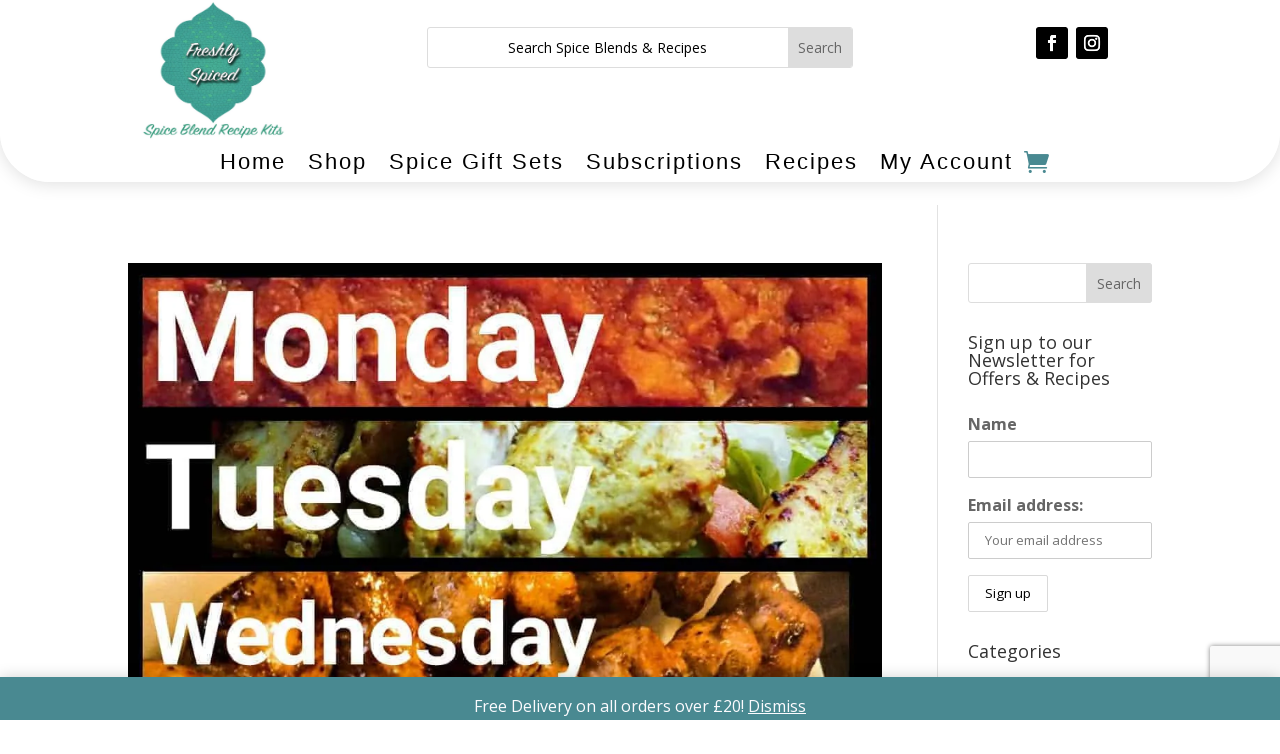

--- FILE ---
content_type: text/html; charset=utf-8
request_url: https://www.google.com/recaptcha/api2/anchor?ar=1&k=6LfeJ6YUAAAAALZGAXaqV5j-Tyx9xWFEJ9z6Jc3-&co=aHR0cHM6Ly9mcmVzaGx5c3BpY2VkLmNvLnVrOjQ0Mw..&hl=en&v=PoyoqOPhxBO7pBk68S4YbpHZ&size=invisible&anchor-ms=20000&execute-ms=30000&cb=p0topagyt1vv
body_size: 48462
content:
<!DOCTYPE HTML><html dir="ltr" lang="en"><head><meta http-equiv="Content-Type" content="text/html; charset=UTF-8">
<meta http-equiv="X-UA-Compatible" content="IE=edge">
<title>reCAPTCHA</title>
<style type="text/css">
/* cyrillic-ext */
@font-face {
  font-family: 'Roboto';
  font-style: normal;
  font-weight: 400;
  font-stretch: 100%;
  src: url(//fonts.gstatic.com/s/roboto/v48/KFO7CnqEu92Fr1ME7kSn66aGLdTylUAMa3GUBHMdazTgWw.woff2) format('woff2');
  unicode-range: U+0460-052F, U+1C80-1C8A, U+20B4, U+2DE0-2DFF, U+A640-A69F, U+FE2E-FE2F;
}
/* cyrillic */
@font-face {
  font-family: 'Roboto';
  font-style: normal;
  font-weight: 400;
  font-stretch: 100%;
  src: url(//fonts.gstatic.com/s/roboto/v48/KFO7CnqEu92Fr1ME7kSn66aGLdTylUAMa3iUBHMdazTgWw.woff2) format('woff2');
  unicode-range: U+0301, U+0400-045F, U+0490-0491, U+04B0-04B1, U+2116;
}
/* greek-ext */
@font-face {
  font-family: 'Roboto';
  font-style: normal;
  font-weight: 400;
  font-stretch: 100%;
  src: url(//fonts.gstatic.com/s/roboto/v48/KFO7CnqEu92Fr1ME7kSn66aGLdTylUAMa3CUBHMdazTgWw.woff2) format('woff2');
  unicode-range: U+1F00-1FFF;
}
/* greek */
@font-face {
  font-family: 'Roboto';
  font-style: normal;
  font-weight: 400;
  font-stretch: 100%;
  src: url(//fonts.gstatic.com/s/roboto/v48/KFO7CnqEu92Fr1ME7kSn66aGLdTylUAMa3-UBHMdazTgWw.woff2) format('woff2');
  unicode-range: U+0370-0377, U+037A-037F, U+0384-038A, U+038C, U+038E-03A1, U+03A3-03FF;
}
/* math */
@font-face {
  font-family: 'Roboto';
  font-style: normal;
  font-weight: 400;
  font-stretch: 100%;
  src: url(//fonts.gstatic.com/s/roboto/v48/KFO7CnqEu92Fr1ME7kSn66aGLdTylUAMawCUBHMdazTgWw.woff2) format('woff2');
  unicode-range: U+0302-0303, U+0305, U+0307-0308, U+0310, U+0312, U+0315, U+031A, U+0326-0327, U+032C, U+032F-0330, U+0332-0333, U+0338, U+033A, U+0346, U+034D, U+0391-03A1, U+03A3-03A9, U+03B1-03C9, U+03D1, U+03D5-03D6, U+03F0-03F1, U+03F4-03F5, U+2016-2017, U+2034-2038, U+203C, U+2040, U+2043, U+2047, U+2050, U+2057, U+205F, U+2070-2071, U+2074-208E, U+2090-209C, U+20D0-20DC, U+20E1, U+20E5-20EF, U+2100-2112, U+2114-2115, U+2117-2121, U+2123-214F, U+2190, U+2192, U+2194-21AE, U+21B0-21E5, U+21F1-21F2, U+21F4-2211, U+2213-2214, U+2216-22FF, U+2308-230B, U+2310, U+2319, U+231C-2321, U+2336-237A, U+237C, U+2395, U+239B-23B7, U+23D0, U+23DC-23E1, U+2474-2475, U+25AF, U+25B3, U+25B7, U+25BD, U+25C1, U+25CA, U+25CC, U+25FB, U+266D-266F, U+27C0-27FF, U+2900-2AFF, U+2B0E-2B11, U+2B30-2B4C, U+2BFE, U+3030, U+FF5B, U+FF5D, U+1D400-1D7FF, U+1EE00-1EEFF;
}
/* symbols */
@font-face {
  font-family: 'Roboto';
  font-style: normal;
  font-weight: 400;
  font-stretch: 100%;
  src: url(//fonts.gstatic.com/s/roboto/v48/KFO7CnqEu92Fr1ME7kSn66aGLdTylUAMaxKUBHMdazTgWw.woff2) format('woff2');
  unicode-range: U+0001-000C, U+000E-001F, U+007F-009F, U+20DD-20E0, U+20E2-20E4, U+2150-218F, U+2190, U+2192, U+2194-2199, U+21AF, U+21E6-21F0, U+21F3, U+2218-2219, U+2299, U+22C4-22C6, U+2300-243F, U+2440-244A, U+2460-24FF, U+25A0-27BF, U+2800-28FF, U+2921-2922, U+2981, U+29BF, U+29EB, U+2B00-2BFF, U+4DC0-4DFF, U+FFF9-FFFB, U+10140-1018E, U+10190-1019C, U+101A0, U+101D0-101FD, U+102E0-102FB, U+10E60-10E7E, U+1D2C0-1D2D3, U+1D2E0-1D37F, U+1F000-1F0FF, U+1F100-1F1AD, U+1F1E6-1F1FF, U+1F30D-1F30F, U+1F315, U+1F31C, U+1F31E, U+1F320-1F32C, U+1F336, U+1F378, U+1F37D, U+1F382, U+1F393-1F39F, U+1F3A7-1F3A8, U+1F3AC-1F3AF, U+1F3C2, U+1F3C4-1F3C6, U+1F3CA-1F3CE, U+1F3D4-1F3E0, U+1F3ED, U+1F3F1-1F3F3, U+1F3F5-1F3F7, U+1F408, U+1F415, U+1F41F, U+1F426, U+1F43F, U+1F441-1F442, U+1F444, U+1F446-1F449, U+1F44C-1F44E, U+1F453, U+1F46A, U+1F47D, U+1F4A3, U+1F4B0, U+1F4B3, U+1F4B9, U+1F4BB, U+1F4BF, U+1F4C8-1F4CB, U+1F4D6, U+1F4DA, U+1F4DF, U+1F4E3-1F4E6, U+1F4EA-1F4ED, U+1F4F7, U+1F4F9-1F4FB, U+1F4FD-1F4FE, U+1F503, U+1F507-1F50B, U+1F50D, U+1F512-1F513, U+1F53E-1F54A, U+1F54F-1F5FA, U+1F610, U+1F650-1F67F, U+1F687, U+1F68D, U+1F691, U+1F694, U+1F698, U+1F6AD, U+1F6B2, U+1F6B9-1F6BA, U+1F6BC, U+1F6C6-1F6CF, U+1F6D3-1F6D7, U+1F6E0-1F6EA, U+1F6F0-1F6F3, U+1F6F7-1F6FC, U+1F700-1F7FF, U+1F800-1F80B, U+1F810-1F847, U+1F850-1F859, U+1F860-1F887, U+1F890-1F8AD, U+1F8B0-1F8BB, U+1F8C0-1F8C1, U+1F900-1F90B, U+1F93B, U+1F946, U+1F984, U+1F996, U+1F9E9, U+1FA00-1FA6F, U+1FA70-1FA7C, U+1FA80-1FA89, U+1FA8F-1FAC6, U+1FACE-1FADC, U+1FADF-1FAE9, U+1FAF0-1FAF8, U+1FB00-1FBFF;
}
/* vietnamese */
@font-face {
  font-family: 'Roboto';
  font-style: normal;
  font-weight: 400;
  font-stretch: 100%;
  src: url(//fonts.gstatic.com/s/roboto/v48/KFO7CnqEu92Fr1ME7kSn66aGLdTylUAMa3OUBHMdazTgWw.woff2) format('woff2');
  unicode-range: U+0102-0103, U+0110-0111, U+0128-0129, U+0168-0169, U+01A0-01A1, U+01AF-01B0, U+0300-0301, U+0303-0304, U+0308-0309, U+0323, U+0329, U+1EA0-1EF9, U+20AB;
}
/* latin-ext */
@font-face {
  font-family: 'Roboto';
  font-style: normal;
  font-weight: 400;
  font-stretch: 100%;
  src: url(//fonts.gstatic.com/s/roboto/v48/KFO7CnqEu92Fr1ME7kSn66aGLdTylUAMa3KUBHMdazTgWw.woff2) format('woff2');
  unicode-range: U+0100-02BA, U+02BD-02C5, U+02C7-02CC, U+02CE-02D7, U+02DD-02FF, U+0304, U+0308, U+0329, U+1D00-1DBF, U+1E00-1E9F, U+1EF2-1EFF, U+2020, U+20A0-20AB, U+20AD-20C0, U+2113, U+2C60-2C7F, U+A720-A7FF;
}
/* latin */
@font-face {
  font-family: 'Roboto';
  font-style: normal;
  font-weight: 400;
  font-stretch: 100%;
  src: url(//fonts.gstatic.com/s/roboto/v48/KFO7CnqEu92Fr1ME7kSn66aGLdTylUAMa3yUBHMdazQ.woff2) format('woff2');
  unicode-range: U+0000-00FF, U+0131, U+0152-0153, U+02BB-02BC, U+02C6, U+02DA, U+02DC, U+0304, U+0308, U+0329, U+2000-206F, U+20AC, U+2122, U+2191, U+2193, U+2212, U+2215, U+FEFF, U+FFFD;
}
/* cyrillic-ext */
@font-face {
  font-family: 'Roboto';
  font-style: normal;
  font-weight: 500;
  font-stretch: 100%;
  src: url(//fonts.gstatic.com/s/roboto/v48/KFO7CnqEu92Fr1ME7kSn66aGLdTylUAMa3GUBHMdazTgWw.woff2) format('woff2');
  unicode-range: U+0460-052F, U+1C80-1C8A, U+20B4, U+2DE0-2DFF, U+A640-A69F, U+FE2E-FE2F;
}
/* cyrillic */
@font-face {
  font-family: 'Roboto';
  font-style: normal;
  font-weight: 500;
  font-stretch: 100%;
  src: url(//fonts.gstatic.com/s/roboto/v48/KFO7CnqEu92Fr1ME7kSn66aGLdTylUAMa3iUBHMdazTgWw.woff2) format('woff2');
  unicode-range: U+0301, U+0400-045F, U+0490-0491, U+04B0-04B1, U+2116;
}
/* greek-ext */
@font-face {
  font-family: 'Roboto';
  font-style: normal;
  font-weight: 500;
  font-stretch: 100%;
  src: url(//fonts.gstatic.com/s/roboto/v48/KFO7CnqEu92Fr1ME7kSn66aGLdTylUAMa3CUBHMdazTgWw.woff2) format('woff2');
  unicode-range: U+1F00-1FFF;
}
/* greek */
@font-face {
  font-family: 'Roboto';
  font-style: normal;
  font-weight: 500;
  font-stretch: 100%;
  src: url(//fonts.gstatic.com/s/roboto/v48/KFO7CnqEu92Fr1ME7kSn66aGLdTylUAMa3-UBHMdazTgWw.woff2) format('woff2');
  unicode-range: U+0370-0377, U+037A-037F, U+0384-038A, U+038C, U+038E-03A1, U+03A3-03FF;
}
/* math */
@font-face {
  font-family: 'Roboto';
  font-style: normal;
  font-weight: 500;
  font-stretch: 100%;
  src: url(//fonts.gstatic.com/s/roboto/v48/KFO7CnqEu92Fr1ME7kSn66aGLdTylUAMawCUBHMdazTgWw.woff2) format('woff2');
  unicode-range: U+0302-0303, U+0305, U+0307-0308, U+0310, U+0312, U+0315, U+031A, U+0326-0327, U+032C, U+032F-0330, U+0332-0333, U+0338, U+033A, U+0346, U+034D, U+0391-03A1, U+03A3-03A9, U+03B1-03C9, U+03D1, U+03D5-03D6, U+03F0-03F1, U+03F4-03F5, U+2016-2017, U+2034-2038, U+203C, U+2040, U+2043, U+2047, U+2050, U+2057, U+205F, U+2070-2071, U+2074-208E, U+2090-209C, U+20D0-20DC, U+20E1, U+20E5-20EF, U+2100-2112, U+2114-2115, U+2117-2121, U+2123-214F, U+2190, U+2192, U+2194-21AE, U+21B0-21E5, U+21F1-21F2, U+21F4-2211, U+2213-2214, U+2216-22FF, U+2308-230B, U+2310, U+2319, U+231C-2321, U+2336-237A, U+237C, U+2395, U+239B-23B7, U+23D0, U+23DC-23E1, U+2474-2475, U+25AF, U+25B3, U+25B7, U+25BD, U+25C1, U+25CA, U+25CC, U+25FB, U+266D-266F, U+27C0-27FF, U+2900-2AFF, U+2B0E-2B11, U+2B30-2B4C, U+2BFE, U+3030, U+FF5B, U+FF5D, U+1D400-1D7FF, U+1EE00-1EEFF;
}
/* symbols */
@font-face {
  font-family: 'Roboto';
  font-style: normal;
  font-weight: 500;
  font-stretch: 100%;
  src: url(//fonts.gstatic.com/s/roboto/v48/KFO7CnqEu92Fr1ME7kSn66aGLdTylUAMaxKUBHMdazTgWw.woff2) format('woff2');
  unicode-range: U+0001-000C, U+000E-001F, U+007F-009F, U+20DD-20E0, U+20E2-20E4, U+2150-218F, U+2190, U+2192, U+2194-2199, U+21AF, U+21E6-21F0, U+21F3, U+2218-2219, U+2299, U+22C4-22C6, U+2300-243F, U+2440-244A, U+2460-24FF, U+25A0-27BF, U+2800-28FF, U+2921-2922, U+2981, U+29BF, U+29EB, U+2B00-2BFF, U+4DC0-4DFF, U+FFF9-FFFB, U+10140-1018E, U+10190-1019C, U+101A0, U+101D0-101FD, U+102E0-102FB, U+10E60-10E7E, U+1D2C0-1D2D3, U+1D2E0-1D37F, U+1F000-1F0FF, U+1F100-1F1AD, U+1F1E6-1F1FF, U+1F30D-1F30F, U+1F315, U+1F31C, U+1F31E, U+1F320-1F32C, U+1F336, U+1F378, U+1F37D, U+1F382, U+1F393-1F39F, U+1F3A7-1F3A8, U+1F3AC-1F3AF, U+1F3C2, U+1F3C4-1F3C6, U+1F3CA-1F3CE, U+1F3D4-1F3E0, U+1F3ED, U+1F3F1-1F3F3, U+1F3F5-1F3F7, U+1F408, U+1F415, U+1F41F, U+1F426, U+1F43F, U+1F441-1F442, U+1F444, U+1F446-1F449, U+1F44C-1F44E, U+1F453, U+1F46A, U+1F47D, U+1F4A3, U+1F4B0, U+1F4B3, U+1F4B9, U+1F4BB, U+1F4BF, U+1F4C8-1F4CB, U+1F4D6, U+1F4DA, U+1F4DF, U+1F4E3-1F4E6, U+1F4EA-1F4ED, U+1F4F7, U+1F4F9-1F4FB, U+1F4FD-1F4FE, U+1F503, U+1F507-1F50B, U+1F50D, U+1F512-1F513, U+1F53E-1F54A, U+1F54F-1F5FA, U+1F610, U+1F650-1F67F, U+1F687, U+1F68D, U+1F691, U+1F694, U+1F698, U+1F6AD, U+1F6B2, U+1F6B9-1F6BA, U+1F6BC, U+1F6C6-1F6CF, U+1F6D3-1F6D7, U+1F6E0-1F6EA, U+1F6F0-1F6F3, U+1F6F7-1F6FC, U+1F700-1F7FF, U+1F800-1F80B, U+1F810-1F847, U+1F850-1F859, U+1F860-1F887, U+1F890-1F8AD, U+1F8B0-1F8BB, U+1F8C0-1F8C1, U+1F900-1F90B, U+1F93B, U+1F946, U+1F984, U+1F996, U+1F9E9, U+1FA00-1FA6F, U+1FA70-1FA7C, U+1FA80-1FA89, U+1FA8F-1FAC6, U+1FACE-1FADC, U+1FADF-1FAE9, U+1FAF0-1FAF8, U+1FB00-1FBFF;
}
/* vietnamese */
@font-face {
  font-family: 'Roboto';
  font-style: normal;
  font-weight: 500;
  font-stretch: 100%;
  src: url(//fonts.gstatic.com/s/roboto/v48/KFO7CnqEu92Fr1ME7kSn66aGLdTylUAMa3OUBHMdazTgWw.woff2) format('woff2');
  unicode-range: U+0102-0103, U+0110-0111, U+0128-0129, U+0168-0169, U+01A0-01A1, U+01AF-01B0, U+0300-0301, U+0303-0304, U+0308-0309, U+0323, U+0329, U+1EA0-1EF9, U+20AB;
}
/* latin-ext */
@font-face {
  font-family: 'Roboto';
  font-style: normal;
  font-weight: 500;
  font-stretch: 100%;
  src: url(//fonts.gstatic.com/s/roboto/v48/KFO7CnqEu92Fr1ME7kSn66aGLdTylUAMa3KUBHMdazTgWw.woff2) format('woff2');
  unicode-range: U+0100-02BA, U+02BD-02C5, U+02C7-02CC, U+02CE-02D7, U+02DD-02FF, U+0304, U+0308, U+0329, U+1D00-1DBF, U+1E00-1E9F, U+1EF2-1EFF, U+2020, U+20A0-20AB, U+20AD-20C0, U+2113, U+2C60-2C7F, U+A720-A7FF;
}
/* latin */
@font-face {
  font-family: 'Roboto';
  font-style: normal;
  font-weight: 500;
  font-stretch: 100%;
  src: url(//fonts.gstatic.com/s/roboto/v48/KFO7CnqEu92Fr1ME7kSn66aGLdTylUAMa3yUBHMdazQ.woff2) format('woff2');
  unicode-range: U+0000-00FF, U+0131, U+0152-0153, U+02BB-02BC, U+02C6, U+02DA, U+02DC, U+0304, U+0308, U+0329, U+2000-206F, U+20AC, U+2122, U+2191, U+2193, U+2212, U+2215, U+FEFF, U+FFFD;
}
/* cyrillic-ext */
@font-face {
  font-family: 'Roboto';
  font-style: normal;
  font-weight: 900;
  font-stretch: 100%;
  src: url(//fonts.gstatic.com/s/roboto/v48/KFO7CnqEu92Fr1ME7kSn66aGLdTylUAMa3GUBHMdazTgWw.woff2) format('woff2');
  unicode-range: U+0460-052F, U+1C80-1C8A, U+20B4, U+2DE0-2DFF, U+A640-A69F, U+FE2E-FE2F;
}
/* cyrillic */
@font-face {
  font-family: 'Roboto';
  font-style: normal;
  font-weight: 900;
  font-stretch: 100%;
  src: url(//fonts.gstatic.com/s/roboto/v48/KFO7CnqEu92Fr1ME7kSn66aGLdTylUAMa3iUBHMdazTgWw.woff2) format('woff2');
  unicode-range: U+0301, U+0400-045F, U+0490-0491, U+04B0-04B1, U+2116;
}
/* greek-ext */
@font-face {
  font-family: 'Roboto';
  font-style: normal;
  font-weight: 900;
  font-stretch: 100%;
  src: url(//fonts.gstatic.com/s/roboto/v48/KFO7CnqEu92Fr1ME7kSn66aGLdTylUAMa3CUBHMdazTgWw.woff2) format('woff2');
  unicode-range: U+1F00-1FFF;
}
/* greek */
@font-face {
  font-family: 'Roboto';
  font-style: normal;
  font-weight: 900;
  font-stretch: 100%;
  src: url(//fonts.gstatic.com/s/roboto/v48/KFO7CnqEu92Fr1ME7kSn66aGLdTylUAMa3-UBHMdazTgWw.woff2) format('woff2');
  unicode-range: U+0370-0377, U+037A-037F, U+0384-038A, U+038C, U+038E-03A1, U+03A3-03FF;
}
/* math */
@font-face {
  font-family: 'Roboto';
  font-style: normal;
  font-weight: 900;
  font-stretch: 100%;
  src: url(//fonts.gstatic.com/s/roboto/v48/KFO7CnqEu92Fr1ME7kSn66aGLdTylUAMawCUBHMdazTgWw.woff2) format('woff2');
  unicode-range: U+0302-0303, U+0305, U+0307-0308, U+0310, U+0312, U+0315, U+031A, U+0326-0327, U+032C, U+032F-0330, U+0332-0333, U+0338, U+033A, U+0346, U+034D, U+0391-03A1, U+03A3-03A9, U+03B1-03C9, U+03D1, U+03D5-03D6, U+03F0-03F1, U+03F4-03F5, U+2016-2017, U+2034-2038, U+203C, U+2040, U+2043, U+2047, U+2050, U+2057, U+205F, U+2070-2071, U+2074-208E, U+2090-209C, U+20D0-20DC, U+20E1, U+20E5-20EF, U+2100-2112, U+2114-2115, U+2117-2121, U+2123-214F, U+2190, U+2192, U+2194-21AE, U+21B0-21E5, U+21F1-21F2, U+21F4-2211, U+2213-2214, U+2216-22FF, U+2308-230B, U+2310, U+2319, U+231C-2321, U+2336-237A, U+237C, U+2395, U+239B-23B7, U+23D0, U+23DC-23E1, U+2474-2475, U+25AF, U+25B3, U+25B7, U+25BD, U+25C1, U+25CA, U+25CC, U+25FB, U+266D-266F, U+27C0-27FF, U+2900-2AFF, U+2B0E-2B11, U+2B30-2B4C, U+2BFE, U+3030, U+FF5B, U+FF5D, U+1D400-1D7FF, U+1EE00-1EEFF;
}
/* symbols */
@font-face {
  font-family: 'Roboto';
  font-style: normal;
  font-weight: 900;
  font-stretch: 100%;
  src: url(//fonts.gstatic.com/s/roboto/v48/KFO7CnqEu92Fr1ME7kSn66aGLdTylUAMaxKUBHMdazTgWw.woff2) format('woff2');
  unicode-range: U+0001-000C, U+000E-001F, U+007F-009F, U+20DD-20E0, U+20E2-20E4, U+2150-218F, U+2190, U+2192, U+2194-2199, U+21AF, U+21E6-21F0, U+21F3, U+2218-2219, U+2299, U+22C4-22C6, U+2300-243F, U+2440-244A, U+2460-24FF, U+25A0-27BF, U+2800-28FF, U+2921-2922, U+2981, U+29BF, U+29EB, U+2B00-2BFF, U+4DC0-4DFF, U+FFF9-FFFB, U+10140-1018E, U+10190-1019C, U+101A0, U+101D0-101FD, U+102E0-102FB, U+10E60-10E7E, U+1D2C0-1D2D3, U+1D2E0-1D37F, U+1F000-1F0FF, U+1F100-1F1AD, U+1F1E6-1F1FF, U+1F30D-1F30F, U+1F315, U+1F31C, U+1F31E, U+1F320-1F32C, U+1F336, U+1F378, U+1F37D, U+1F382, U+1F393-1F39F, U+1F3A7-1F3A8, U+1F3AC-1F3AF, U+1F3C2, U+1F3C4-1F3C6, U+1F3CA-1F3CE, U+1F3D4-1F3E0, U+1F3ED, U+1F3F1-1F3F3, U+1F3F5-1F3F7, U+1F408, U+1F415, U+1F41F, U+1F426, U+1F43F, U+1F441-1F442, U+1F444, U+1F446-1F449, U+1F44C-1F44E, U+1F453, U+1F46A, U+1F47D, U+1F4A3, U+1F4B0, U+1F4B3, U+1F4B9, U+1F4BB, U+1F4BF, U+1F4C8-1F4CB, U+1F4D6, U+1F4DA, U+1F4DF, U+1F4E3-1F4E6, U+1F4EA-1F4ED, U+1F4F7, U+1F4F9-1F4FB, U+1F4FD-1F4FE, U+1F503, U+1F507-1F50B, U+1F50D, U+1F512-1F513, U+1F53E-1F54A, U+1F54F-1F5FA, U+1F610, U+1F650-1F67F, U+1F687, U+1F68D, U+1F691, U+1F694, U+1F698, U+1F6AD, U+1F6B2, U+1F6B9-1F6BA, U+1F6BC, U+1F6C6-1F6CF, U+1F6D3-1F6D7, U+1F6E0-1F6EA, U+1F6F0-1F6F3, U+1F6F7-1F6FC, U+1F700-1F7FF, U+1F800-1F80B, U+1F810-1F847, U+1F850-1F859, U+1F860-1F887, U+1F890-1F8AD, U+1F8B0-1F8BB, U+1F8C0-1F8C1, U+1F900-1F90B, U+1F93B, U+1F946, U+1F984, U+1F996, U+1F9E9, U+1FA00-1FA6F, U+1FA70-1FA7C, U+1FA80-1FA89, U+1FA8F-1FAC6, U+1FACE-1FADC, U+1FADF-1FAE9, U+1FAF0-1FAF8, U+1FB00-1FBFF;
}
/* vietnamese */
@font-face {
  font-family: 'Roboto';
  font-style: normal;
  font-weight: 900;
  font-stretch: 100%;
  src: url(//fonts.gstatic.com/s/roboto/v48/KFO7CnqEu92Fr1ME7kSn66aGLdTylUAMa3OUBHMdazTgWw.woff2) format('woff2');
  unicode-range: U+0102-0103, U+0110-0111, U+0128-0129, U+0168-0169, U+01A0-01A1, U+01AF-01B0, U+0300-0301, U+0303-0304, U+0308-0309, U+0323, U+0329, U+1EA0-1EF9, U+20AB;
}
/* latin-ext */
@font-face {
  font-family: 'Roboto';
  font-style: normal;
  font-weight: 900;
  font-stretch: 100%;
  src: url(//fonts.gstatic.com/s/roboto/v48/KFO7CnqEu92Fr1ME7kSn66aGLdTylUAMa3KUBHMdazTgWw.woff2) format('woff2');
  unicode-range: U+0100-02BA, U+02BD-02C5, U+02C7-02CC, U+02CE-02D7, U+02DD-02FF, U+0304, U+0308, U+0329, U+1D00-1DBF, U+1E00-1E9F, U+1EF2-1EFF, U+2020, U+20A0-20AB, U+20AD-20C0, U+2113, U+2C60-2C7F, U+A720-A7FF;
}
/* latin */
@font-face {
  font-family: 'Roboto';
  font-style: normal;
  font-weight: 900;
  font-stretch: 100%;
  src: url(//fonts.gstatic.com/s/roboto/v48/KFO7CnqEu92Fr1ME7kSn66aGLdTylUAMa3yUBHMdazQ.woff2) format('woff2');
  unicode-range: U+0000-00FF, U+0131, U+0152-0153, U+02BB-02BC, U+02C6, U+02DA, U+02DC, U+0304, U+0308, U+0329, U+2000-206F, U+20AC, U+2122, U+2191, U+2193, U+2212, U+2215, U+FEFF, U+FFFD;
}

</style>
<link rel="stylesheet" type="text/css" href="https://www.gstatic.com/recaptcha/releases/PoyoqOPhxBO7pBk68S4YbpHZ/styles__ltr.css">
<script nonce="7pI3M5DN022kwn7ecDgHUQ" type="text/javascript">window['__recaptcha_api'] = 'https://www.google.com/recaptcha/api2/';</script>
<script type="text/javascript" src="https://www.gstatic.com/recaptcha/releases/PoyoqOPhxBO7pBk68S4YbpHZ/recaptcha__en.js" nonce="7pI3M5DN022kwn7ecDgHUQ">
      
    </script></head>
<body><div id="rc-anchor-alert" class="rc-anchor-alert"></div>
<input type="hidden" id="recaptcha-token" value="[base64]">
<script type="text/javascript" nonce="7pI3M5DN022kwn7ecDgHUQ">
      recaptcha.anchor.Main.init("[\x22ainput\x22,[\x22bgdata\x22,\x22\x22,\[base64]/[base64]/[base64]/[base64]/[base64]/UltsKytdPUU6KEU8MjA0OD9SW2wrK109RT4+NnwxOTI6KChFJjY0NTEyKT09NTUyOTYmJk0rMTxjLmxlbmd0aCYmKGMuY2hhckNvZGVBdChNKzEpJjY0NTEyKT09NTYzMjA/[base64]/[base64]/[base64]/[base64]/[base64]/[base64]/[base64]\x22,\[base64]\\u003d\x22,\x22Z27CqVx0OsKJwrvCrRkow7XClxfCi8OnaMKtLHAoY8KWwro2w7wFZMOUTcO2MxLDm8KHRFkDwoDCl1hSLMOWw5DClcONw4DDncKqw6pbw6YSwqBfw59Qw5LCulB+wrJ7FQbCr8OQSMOcwolLw6/[base64]/[base64]/Dl3rDgcOCw6PDi8OFwrFECcOHLhdNeF8rNhnCnmLChzHCmWnDlWAKCMKCAMKRwqfCvwPDrUPDmcKDSifDosK1LcO/wr7DmsKwbsO3DcKmw4sxIUkKw7PDinfCicKBw6DCnz/CgmbDhSVGw7HCu8OMwo4JdMKGw6nCrTvDtcOHLgjDj8ORwqQsUD1BHcKMF1Nuw6R/[base64]/Dm8K1w5DDpcKPQxfCmcK+McKXw6QhfnxtHg7Cn8KVwq7Dg8OawqrDuQNHNmN7biDCpsK/VcODRcKgw5vDu8O4wopQa8O/YMKuw7zDssO9wrjCqTo/FMKgLzgZE8Kaw7M9S8K7XcKjw4/CvsK9FgtBAF7DlsOxV8KzPnIeRlPDi8O2OU9yIW1JwqRIw6cuPcO8wrxaw6vCsi9Me2HCpMKrw5QAwqdAKz8sw7nDmsOCPcKVbBfCgMOQw63CgcKCw4vDpcKXw7jDuzzDu8K6wrMbwo7CscKjF3zCoA9Cd8Ktwo/[base64]/[base64]/CocKHDi9OwrjDokjDr8Oaw7jDgcKfPiQWKsKdwpXCmxLDrMKLKTt0w5UqwrjDtlPDmAdnJ8OHw6nChMOwFn3Ds8KkRA/Dj8OFZTbChsOsY2/Cs04YEMKfaMOrwpHCqMKCwrLCiXvDssKvwrh7WsORwohywpTCtHXCnT7Dq8KpNzDCryzChMO7BlzDjsOVw5PCnGlvDMOUQiPDpsKCY8OTUsKPw701wrdLworClcKUwq/Cj8K5wqQswrjChsOfwonDhVHDmGJuLwRCRSVww7J2H8O1wq8twq7DoWovJlLCtXwhw5c5wo1Jw4TDlRLCh1klw4DCmk0HwqjDhgrDn09HwoFlw4gpw4YoTE/CksKQfMOLwrjCucOpwpN9wpNgUEocbz5GSnHChjsmU8Okw5rCrBcANQrDkiwIe8KHw4fDqsKAQcOGw4p9w7APwrvChzByw6JsCyp3TS1eGcOPKsO5wopEwovDgMKdwp8AIcKOwq5lCcOYwq8HCgg5wpxLw5TCiMO9JMOgwrHDpMO5w7/[base64]/ClE7Dp8KHJ2PDmiQ2PxDDlgLDiMOIw4AXRjRjIMOkw4PDuUVEwrHDjsOTw7sdwqFUw6kXwpICO8OawqzDj8OZwrB0LlcwScKoLzvClMK8L8Kbw4Ecw7Yhw7JWSHQlw6LCpMOIwrvDjWoowp5SwoB9w6sMwo3CtATCjC/Ds8OMYiHCmcOoUGnCt8OsE0rDq8OqTGByd1xCwqvDlz83wqYEw5FIw7YNwqNKQg/CqDoQNcOlw4HCssKLRsKSVzrDnXg3w4EMwr/ChsOVVWFzw5HDhsKyGUrDvcKDw7LCnkzDpcKKwpMiNcKQw61tYz3DksK1wpPDlDPCsw3DiMOEInXCmsKac3fDoMKhw6k8wp7CjA10wqLCkXjDmC3CiMO2w7TClEl5w7nCuMKFwofDui/CnsOww77Cn8OcM8KWYAY/OMKYXQxcbVp+w6xXw7rDmiXCsn3DnsObNQXCuRXCjMOkD8KiwpfCoMO4w6ETwrfDoVfCrmkUSXwZw4nDiwbDqcOVw5bCscKTR8Oxw6JNOQhRwrsRHURBMhN/JMOYMz3DusK/[base64]/[base64]/QA40C8K7w6rCmhLDpn/[base64]/QyhNwrBFZcKtJ8OGwqtMIBHDvyRiNsOEWQTDmMK3CsKDHXnDoCHCq8OMcS9Uw5d/w6bDlgvDggrDkBDCtcKNwqbCkMKyBsO/w5hGMcOTw4JLwrZ1bsO8ESjCjV4uwpnDvMK8w4HDs2nCrQfCkwlvG8OERMKiLSPDjsOrw49Gw74EWy/CjALCkcKqwrrCiMKnwqDDqMKNw6HDnG/DrDAoEwXChjR3w7HDgMO/[base64]/DiMOyw4l3w4NWw7zCvwhzfsK1wqLCkcKhwpjDswrCmMO/J2V6w4JgBMObw6RdF33CqWHCg3ISwr3DvQbDvXfCg8KGHcORwrJbwrDCr1LCvG/Di8KmIwjDhMOYRMOcw6/DiHFhBH3CucOxTXLCvidmwr/CoMKvQzzChMOlwo4mw7UfZ8KDAsKRVU3CoWPCjAgrw5pRY2/[base64]/ClW4QeVbDmTvCkHjDjzPDksK/w4Ruw5rDlcOBwoY2w60IXHZiwr4qCMOXT8OoIMKhwrMpw4Mow5PCvTrDgcKsaMKAw77CqMOTw7xEcm/[base64]/CuFPDpztqd8OoOgDCpsORwrLDhcK3w6PDiUFHWg0sQxVYGcKlw710QnDDi8KBDcKcPWTCjBbDoAfCiMOjw4PDvijDrsKRw6PCr8O5I8OSPMOzaxHCqWYfTMK7w4/Dk8Oywp7DgsKew6Bzwrhow6/DhMK+AsK6wpzCnArCisOWfnXDs8O+wr9ZGgHCusK+FsO3XMKBw5vCh8O8Zh3CrQ3CoMKFw5d4wqRXw40ndRo6fyp2wpXDjwfDii45fQpywpclQQ1+L8OZJSBMwqx0TSsgwqlyfcOEX8OZeD/DozzDn8Kdw5LCqmLChcOFYCcKRz/CssKAw7DDscO7QMOIPsKPwrDCp1/Cu8OEA07CrsKHCsO0woLDusO2R0bCtDTDul/DhMONXMO4SsKPWsKuwqtwDsO1wo/CksO/VwvCqDQtwo/CvVcJwqBxw7/DjMK2w6QIFcOIwpzChm7DklDCh8K8cxwgXMKow77CrcOGNmtVw67Dk8KdwoY6K8O/wrLDnVFcw67ChSwLwrbDsRp8wrdLM8K5wq8nw5xrWMK9RU3CjRBuR8Kxwq/CicOsw5bCmsOow6t/VyLCpsOOw7PCv3FNQsO0w4NMasONw7hlT8OTw5zDtQZMw6NuwqzCuThBfcOmwrbDq8OeB8KGwp7DiMKKScOzwpzCtw5RRU1SVADCicOew4VKNMOyUQN4w6zCr0zDnBHDpEQ2SMKew5szYcKywpUzw7fCtcKuP33CvMKHV1/[base64]/Cs8OJXE3Ci8O5BsO1w43CksKiwqcEwrc3BzDDvcK/ek/CjRDCrlVpY0VzIcORw6XCsWxaN03DgsKfAsORMsOhLzoKEUQuFVXCjmzClcK/[base64]/DrsOVwqnCv1/CixssT0VZwo86C0grw7DCv8KHwqtWw71Ow7TDksKawpolw4QawqPDgxPCrT3CgMKHw7TCvj7Ci2/[base64]/ClsOeXcOywr/[base64]/[base64]/DvMKiCkrCiwTCnTLCjQZGCMK4C1TDvyBtw4Fpw7FuwoXDskQcwoJHwpvCmsKNw4Z2wqbDqMK2NSh+OMKbcMOoHsOKwrnCk1TCpQrCqTkfwp3DtlbCnGdMVsKtw5TCosKkw4bCu8Ofw4LCp8OpN8KFwo/Dgw7Dv2rDiMO9ZMKWGsOSDSVtwqPDqmrDk8OaDMO4XMKeZzMaQ8OVdMOcehLDsQtaTsOqw7bDssOzwqHCgmMew6Ysw6shw5ZCwrzCjhrChDMKw7XDsjrCnMO9eEl9w6Zcw4hEwq0AGMOzwrQ/MMOow7TDn8KHB8KsfyMAw7fCssK7CiReOn3Cp8Kzw5/CoCfDlB3CscOANTfDicOGw6XCqAkcaMOIwqx8e3AQeMOTwp/DkE/DkHkPwoJGZ8KMfDtNwqXDnMKAYlMFbjzDg8K/CnPCqynCgcKea8ORVGUlwrNHWcKYw7fCqDBhOcOzOsKuOHvCv8OmwrRkw4nDgEnDhcKFwrc5QiACwpDDkcK0wqYywo9oIMOfSAtvwozDr8KOPF3DniPCvhx7ZcOPwpx0OMOicmd5w4/[base64]/Ct03CosOXw77CoWBTesK1Ok7CqW3DksKEw7NrwpHDjMKFwrYvMCnDjGIwwrgdUMOTW3Vvf8Kewol3e8OewpHDvcOuMXLCmsKPw7/CpFzDpcKHw4/Dk8Kqwo9pwodCZx95w5rCpRMYdMKVw4vCrMKbeMOOw6/Dl8KcwqlPFFxjGMKEOsKHwqNHJsORDcOoC8O3wpDCrn/[base64]/CnsKdwrg+BMKawr/CvMKzHkDCt8KdYih2w7JqDGLCkcObJcOxwqLDu8KPw7jDinszw5nCk8KYwrI9w4rCihTCpsOAwrvCrsKdw7gQPjfCkG92eMOKQ8KqMsKmJMOvZsOXw4BGSiHCqcKwbsO6bC91K8Kzw6gJw43Dv8KxwqUcw5fDtsOpw5PDtkl+byZIDhATAnTDs8OVw5/ClcOcViJGIBbCjMKWCEF/[base64]/ChcKIwqgMwqDDgFnDlBVUw5J9fgbDocKxIsOBw77DqipsQgdiXcOrJcK/cx7DrsOaO8OVw6pNd8OdwowVSsKywp0TcEfDuMOQw7nChsONw5gudCtQw57DrHAuUVbDpCgow4oow6PDgG0nwrZ1OXpDw6EMw4nDk8KEwoDCnjVSw5R7NcKew7F4EMK0wqPDuMKkd8K5w60pYFgNw7fDq8Ooc0/DksKPw4Byw7fDrAEewo1LMsKQw7fCncO+PMKbGzfChFFgVAzCtcKkDGzDgEvDu8KvwqrDp8Oow480SCHCrV7Cvl8fwrpnQcKPMMKLCx/DqsKMwoIIwoI7eg/Ci2PCocOmOylxTx5+d2DCtMKKw5Msw7LCpcOOwqdxAnomMWxLIMOdVMKfw4tZZsOXw78wwqwWw6HDmwnCpw/Dl8KtGngyw6DDsiFow5DDjcKEw68Qw6lUFcKuwqwhKcKYw6E5w4fDicOLGMKPw6vDhcOuZsKrF8Ohd8OxOQPCvwvDgSNcw7/CugAGPX/Cv8OicMOtwo9Pw64FasOPwpfDrsKkQSnCom1Vw7zDsSvDvlQsw7oFw73DiFosMFkdw73DoBhqwqbDoMK0w5c9wr0Cw73CvMK2bnQsDRPDjkJwA8OpPcO9d2TCq8OeQ3JWwpnDmsONw5XCg3/Dl8KlckVWwqFywoHDpmTCrMO4w5HCjsKbwr7Dh8KxwpMxY8OPXyV6wqciDWFjwopnwqnCpsKdwrBmTcKyLcOtAsKeTmzCj0rCjDh8wpbDq8O0YAFjRT/[base64]/CsSrDqXrDr34accKycijCjkxBaMK/PsOkNMOGw4TDtsK2Am89w6TCosKOw7U+XjZ1Qn7CuApkw7/Cp8KCXGfCq1pAFEjCoVLDg8KwMSlKDHzDh2tJw7QEwqbChMOuwpnDvyXDpMKYEsKmw7HClAB9wq7Co2vDu3Q7VEvDkQNpwqE6NcOsw68Aw7xjwroJw54/w6xuM8Kiw4Q+wonDoiUROgTCsMK4asOWLcKQw440McOtOXLCqmE8w67Cs2vDslt4wrIxw6sNADIfNijCmhzDv8OQOcOgUwbDnMKYw61PWDZKw5PCuMKOVwDDigJGw5jDvMK0wrDChsKWacKMTUVWYSoGwpJGwpZ9w5QzwqrCsWXDmlvDl1VWwp7Digw/[base64]/ChhLDlB/DrcK3MRHDlkbCncOscWckwrw5w7MVS8OLQn0Jw5LCtUHDg8KCP37Dg0zChg0FwrzDrU/[base64]/DnCdhwqs5w6NtFGPDncKrB8KBfcOcc8OxYcOUZMO6YXNwKsK4RsOoeX5JwqfCiCHDlUfChjnDln3DuTh4wqQxD8OSQFMiwrPDh3VWJEXCplkdwqTDumrDkcKpw47DvloRw6nDvx8zwqHDusOswp7DisO3K3fCvMKYKxorwpwrwpdrwo/Dp2bDowLDqX96WcKGw7ERcMOQwrEQawXDpMOiallaKsK6wo/DvwfClHQJTnwow7nCkMKNPMOGw7hlw5BBwqI8w6hRRsKpw6/DqcOZaCXDsMODwprChsOfHnbCnMKswpHCkWDDjUHDo8ORSzQWQMOTw6V4w43CqH/Dh8OOK8KCahrCqUrDpMO1NcOOLmE3w4olKMOVwrwJK8OrJj18wo7CscKWw6dFwpI/NmjDsEh/wqzDhMODw7PDocKtwqMAPDHCjMOfdE5Xw47DlcKEA2wlL8Oaw4zCmRzDjsKYUmYCwp/ChMKLA8KxQ2LCisOww5vDvsKawrbDlXxYw6klcxRLw7VYU1BoRFbDo8OQCG7ChXLCg1PDrsOFHUjCmsKAOzfCn2nCjnFAfsOGwq7CqnbDilE8PE/DrnrDhcK7wr0iHFMIacO8c8KIwo3Ci8OWJgjDtwHDmMOvBMOzwpDDlcKBIGrDjCPDhgJzwqnCi8OZMsOLUDhORmbCocKAOsKCJcKDUkHCr8KRCMKCRjDCqibDhcOiOMKQwqV2wpHCt8KOw7HDsDgQOGvDlUo2wpXClsKgasK1wqTDlRTDqsKEwo/CkMKFHUXDksODLkBgw4xzBiHCpsKSwrzCtsOec1lXw5oJw6/CmUF8w4scTmTCsn9hw43DlAzDuUDDucO1RifDlMKCwr3Cj8KkwrEzfywhw5cpL8KtY8OmD2/[base64]/DryolX8KsFcO5w5jDsEXDkcONw7k8DMKaw5bCpDwswoLDq8Ojw6Y7WhV+X8O2SCPCjHwawr4Ww47CoSXChQXCvMKhw4sSw63Dt2vCicOMw6LCvSHDiMKrXcKpw78teS/[base64]/H8KwERHCr31MM8KNw4nDigt8CcOANMOFw4Nlb8OWwqckOHIqwrU0LTzCl8OBw7xjSgvDv2lyeQzDtzdeFcObwoPCpVMKw4XDlsKJw50PBsK+w6HDnMOtGcOQw5XDnzfDvwM+fMK8wokvw5tjFcOywqIdPsOJw6XCoHIJA3LDpnseFngrw7/CvXvDmcKow6rDuCljB8ObPgvDlX3CiQDCkD7DsSTCmMKJw57DpSE9wqcuJsOzwpfCoV/ChsOYasOBw4DDpgU2aE7DqMOAwrXDmU1UDFDCs8KlZsKwwqNwwqbDtMOzBH7CoVvDk1nCiMKJwrrDhnxoccOoL8OiL8K5wotywrLCnxLDr8OHwo0nQcKBZMKEYcKxdMK7w4xww4pYwoYkesOMwqPDq8KHw7d3wozDqMKmw6FJwpxBwqQ/wpTCmAB2wpxBw5TDssK0w4bCnxrDuhjCqSDCjULDgsKVwpfCi8KSwpRIfgxlIBFMZlrCrT7Dj8OMw5vDq8K4ScKUw6NMZ2bCm0sPFCPDlVoVasK8HsK+fyHCkmbCqxnCmXDDnijCkcOQBVYqw6/Ds8O9IXHCmMKOa8OWwrNJwrvDisOuw43CqsOLw47CtcO4DsOIZ3vDr8KSVnYSw4TDoCbCkMKrB8K4wqRTwq/Cq8OUw5p8wqzCiUsUNMODw5A/PVkxf049akgQdMOcwpxbWCHDiQXCr08UQXrChsOSw51LRlRxwpE/[base64]/[base64]/[base64]/w6xVw7gUHlUSwo0MSlzCuj3CnSbDiGrDizvDgHpJw7vCvgzDl8Oew5LCpRvCrMO6MFx/wr81w6F8wo7CgMOXeSpTwrYswoAcXsK0RMOrc8OxR0hJScKudx/DisOMQcKISBEbwrPDn8O2w6PDn8KZAGkgw7YUKjXDlUDCs8O3MsKswrLDtXHDm8OJw6BFw6cwwoRbw6d4w67CoFdyw6U3NCZEwr7CtMKTw7nClcKwwpbDpMKKw5gSdmc/EcKIw7APZVp0HCF+N0HDpsKawosYVMKyw4EsNcKVV1PCozPDlsK2wrfDm3wew63CnxJePMK5wpPDlBsBS8OacG/[base64]/V3fCmiHDi8OVworCmnvCnsKlwpXCpV/DrcODUMOkw6rCuMOnTBZmwqjDmMOFTUbDjHZtw7bDoxU/wq8PI3zDtxk7w607PjzDkB3DjmzCq2FNPWITHsOUw5RSG8K7PifDo8OXwrnCv8OtTMOQb8Kfw73DpQ7DhsKGTUUew5nDnQvDtMK2S8O6NMOKw6LDqsK8D8KEw6bDhcK+fMOIw7vCgcKDwonCvMKraxdfw4jDqh/DocK2w6xYasKgw6NJfsOWJ8OwBjHDsMOPQ8OpL8OKw40JQ8KLw4TDhmp9w48PVwliOsOsdG3CgUILHsKfZ8Omw7LCvTbCnUXDp2gdw5PCvFoywr/Cgyd0PDrDocOQw78sw4JlJiLCkG1cwpPDoVMXLUjDmMOrw73DnhRvacKDw5oZwoPCtsKbworDosOrPsKrwpo4D8OcaMKsbcOoPHINwo/[base64]/[base64]/DuMOpIALCkMOww6rDuMKbPx0Rwq/Co3PCt0cdw6QZJMKHw7Yxwr0vQcOJwrTDhSrCl155w5nCgMKKHQ7DkMOuw5BwGcKoAB/DuEzDrsO2w4DDmTDDmMKLUBfDpj3DiRVnQ8Krw7lPw4Ykw7ESwrtNw6s5WUc3M3J9L8O4w6HDscK0cXbCj2PCl8OSwo5xwqPCq8KWKxHCk1V9WMONAcOoCC/Dsg4nOsOddCTCvEbDo3Qtw4ZjcHrDhAFDw7gVaifDrGrDicKcbjzDo3TDklDDnsKHEUoANkhhwq9GwqAfwrE5RUlEw6vCgsKRw7vDvhBRwqMywrXDtMOqw6YEw6fDisO3UV8HwoRxRSpQwovCoHVDXMKlwoLCmH53cnfCj0ZAw7XCqHg4w4TDo8O/JiQjeU3DhBvCiU8RQ2gFw5Ulwrd5CcOjwpLCp8KVam0cwr1mVDjCvcOkwpdvwrlkwrnDmnjCqMOlDkHDszh3dcOHYQXDpXg2TMKIw5U6GH9gR8ORw6AWIcKYHsO8H2FUC1DCvMOLWsOCaEvCvsOlHnLCuVLCuTsqw6HCgVdJQcK6wpvDmXtcGD8+wq/DtsOvZQpuFsOaDMKxw4PCr2rCoMOYNMOKwpV8w4nCqsK+w5vDlHLDvHPDlcOpw4XCpXTCm2vCjcKqw5ljw6FmwrQQShIzwrnDrsK2w4ktwqPDlsKMfsOgwpdJIMKLw5EhBFPCkVV9w7Fnw7Etw5s5wpXCh8O8HkLDu3/[base64]/DjWQ2wr/[base64]/wpDDs8OtD8Okw6zCvsKqUsKXAVbCvQXCuTFlCsKEw7HDu8OYw6Jew4FCMMKSw5VEJB/[base64]/[base64]/CjMKIe8ODwpdHLMKVMMOPwr/ChE4nbkwyVcK5wqtYwptNw6gIw7LDtDjDpsOkwrEWwo3ClRkdwoo/XsOyZEHCiMKUw4/Dpw7DlsK6wobCpgFiwqJWwpETwpgvw68dJsOoM0bDtE7CrsKXOTvCisOuwq/DpMOYSBQWw7jChB4XZDnCiW7DjFBhwqlfwpHDi8OeADdMwrxTecOMOCrDsFBjfMKmwrPDp3bCqcK2wr0cXy/ChkVxF1fCrl0Yw6LCkXR4w77DkcKoX0LChcOvw53DlSViE38RwppMJUXDgmgwwoLCisKfwrbDvU3DtMO+Y3HCtW3CmFddLAtjw4FMe8K+NcKyw4XChj/Dj1zCjnp0SSUTwp0kWcO2wopow7IXWFNDa8ODcUXCocOtcV8KwqXCjmDCsmPDoC/CkWYjX24pwqREw7rDliXCjEXDmMOTw6QewrPCgW0qNioVwpjCmSNVCgJRQwnCksOrwo4zwr4Dw68oHsKxe8Klw4YLwqonY37CqMOFw4pYwqPCqh0Tw4A4bsKqwp3DrsKtPMOmLnnDnsOUw6PDuSM8DkYxw40TNcOWQsKcfQPDjsKQw4/[base64]/DvQ9namp9w6t5JcK1w4clOjvDlSTCocK7w7/DucOkw4DCtcOman3DicKtwqPCiQbCv8OFI23CvMOgw7bDgHnCvSsiwqQ1w4nDqcORYHpMIGHCs8O5wrvCgMOuVMO6TcKkB8K3Z8KgDcOhVULCmg1EM8KFwqbDmcKGwo7Cl3o4FcKow4fDs8O7QAx5wojDr8OiNnjCp2Y0US3ChD0CQ8OsRh7DvCQtVF/Co8KVWT3CqUMlwrBtEcOwU8KEw43Dk8O9wq1SwqnCvxDCvcKNwpXCjF4Fw43CuMKawrlDwrZ2M8OfwpEyN8OYUmkiwozChcOFw79JwpVIwqXCkMKeHMO+FMOuEcKaPsKBw4UQGRfCj0LCtcO+w7gHXMOmY8KxGDXCtsK4wo1vwoLCgQTDrF/DksKbw45nw60LQ8K3wpnDqcOERcKBQcOxw6jDvX8dwoZhUgJAwoo2w50FwqUJYBgwwo7DhAIUcMKnwr1jw4HCjBzCuRw0fVPDkFXCn8Okwr9qwqjCsj3DmcOGworCg8O7RyJmwo7CqMOCUcOaw6fDvBHCgWjCpcKSw5DCrsKqO2HDok/CsFPDosKAP8OdOGp+ZkU7wqLCjy4Qw47DnMOTfcOvw6rDrmdfw6gGb8KRw7ULAikTBzzCqifCgnlUH8OTw7RfEMO8woATBSDDiFtWw4jDgsKPDsK/ecKvccOzwrjCj8KAw59uwp0TPsO5bRbCm3xqw7jDuwjDohARw68EEsOTw49jwpjDjsO3wqFaHRcGwqXDtsObbXTCusK/[base64]/DncOEw7w8woUdJsOgI2xYw6HChcOpw7nDmEJbw4Jbw6jCtcO8wodfWlzClMKxa8OdwpsMw6vCkMKBPsKoKlNNwr4JOFVlwpnDp3fDpEfCvMK7w4ttICbDm8ObDMK9wqQtCXzDvcKuJMOTw7rCp8OpfsK4ACEuH8OHNhxRwrHCrcKjGMOuw6g8FsKwAWd/SUJ0wqRCb8KQwqXCknTCrHrDoV4mwpjCtcOPw4DCu8O0ZMKgaz8EwpA5w45XXcK7w4xpDC9zwrd3PlUBFsOrw5LCl8OBLsOWw4/DgjzDhwTClDDCjzVifcKow7k9wrA/w7sowq5tw6PClyPDllBTEwJDZnLDg8KJb8OBfhnCicKiw7RiDywXLsO7wrszD1oxwp0IEcKzwoNdKivCpU/CncKZw4RqbcKoKcKLwrbDrsKFwr8XJ8KHT8KwWMOCw7EBXcOTAiYuEMKGbxPClMOtw4F/O8OdEB7CgsKRwrbDpcKqwpFGbBNwJ01awpjDplBkw4cxYCLDtBvCgMOWKsKaw5XDpxxOY0nCm0DDi1rDt8O4FcK/w7HCvB7CrAnDnMO5bEIcQMODKsKbV3UzMQ9CwqPCv2lAw5LCncKSwrIQw7/[base64]/[base64]/Dl8O+wpM4w4B9w4grwohia1N+d3DDgcKYw6knY2XDicOYdsKuw7/DhMKoeMKiBjXDtkHCqAtywrPChMO7cCvCh8OwQcOBwrM0w6XCqScewpUPCGQKwqXCuGHCtMOECsOlw4/DnMKSw4PCqhPDn8KVasOowqYVwpHDisKDw7rCscKAVMKac0lyTcK3BGzDjjnDpsKpGcKMwrjDnsKmJFwXwq/DlcKWwqImw7bDujzCjsOswpDDgMOWw7/DtMO2w6ptMx1rBFHDv2kgw4cUwrBYV2x8IA/DrMKfw6vDpHvCvMOObBTDnyXCssKmAMKGFkDCrsOHEcKZwo9bMXxuG8K9woBtw7nCriNpwqrCs8KmDsKWwqpdwpo1F8O3JFnCv8K7J8KUGC5ewp7CtsOQKsK5w7c/wotXbxRxw7HDuQ8mPMKdYMKNfnMmw6IDw6DCscOCI8Ozw51gG8OxDsKseT51wqPClcKHGsKlC8KIc8KOSsO6WMKZIig5C8KJwokDw5fCs8OFw7lrAkDCs8Ouw6/DsAJlGBU0wrXCnWcJw7zDtHPCr8KnwqoZXivDq8KhKgzDicOxZ2PCtU3ChW1lXMKBw6/DgsO2wql9PMO5XcKFwqhmw6vCpnoGTcOXdMK+QCcMwqbDizBnwqMNJMKmUsOYE0fDmGYPNcKXwrbDqRnDvsO7WMOafy8kAnksw6JaNSTCuU4dw6PDo0nCt0ZQKA3Dgy/[base64]/Dm8Kgw6/[base64]/CsiFAX8OLwqAaw4fCnmLDi0nCtybDjhvCuQHDksKXV8K/dCYbw64FIDdlw6ksw6AOU8KiMwEdalUhHBAJwrXCtnXDkBnDgcODw7E9wrwlw7LDhMKBw4xYVcOCwqvDpMOXDAbCgXXDh8Kbw6QrwrAiw7EdKkDCikBbw5sQWV3CkMOaB8O6dEzCmEIOH8O6wpkTa0AeM8OYw5TClQ9two/DncKow7/Dn8OrN1hDJ8Kww7LCv8ODfDjCj8O6w4/CsXTCvcOiwo7DocKlwp9LKW/[base64]/CohDCiToOwoHDuMOPw5FkwovDq8OLMcKkZ8KvbMKFw6AjMzDDumhHbFrCnsONdQY7CsKtwpwNwqc5T8Omw6Rswq5hw7wWBsOeFcKZwqB/exc9w5hhwoTDqsOCacOBMBbDrsOEw4RfwqHDksKaecOyw4zDuMKywpEjw7DCs8O0FFbCt2MswqjClMOYeW5rdMOHBkXDnMKAwqNkw5rDk8OHwpYdwrvDpkF/w69rwrEwwrQIXBPClmnCglnChEvDhcOXYVXCumF/[base64]/w6nCgj5awo0Iw59YwpEUw5NEwrI8LsKZwr3DoU3CjMOLPsKJZcK1wqPClR9NVzAmQsKTw5DCoMOuNMOVwopqwrNCCSRrw5nCuF4OwqTClQJSwqjCglEKwoIHw47DtlYTwrkCwrfCtsKhay/DnQJtPsKndMKUwoDCksODaR8KJcO/w6bCoyzDi8KLw7XDrcOkecKSKDIATxQAw5jCr25nw5zCg8KXwodnw70QwqfCrhPChsOPX8O3woR2bmI7CMO1w7AWw4jCrMOdwodrEMKUN8OUbFfDhsKSw5rDjQ/[base64]/Di8Oqw6JsIQfDnMOfworDj8OpBMKON8OEdcKPwpDDl0LDuSnCs8OkF8KHOTrCsipxIcOWwq5gGcOwwrYCHsKxw41Iw4BXCMOTwr3DvsKYCjojw6DDqsO7DyzDukjCp8ORUh7DiC8MDXtww7vCvXXDmCfDnTlQQX/CuG3CqkJHOzQLw7vCt8ODSh/CmnN5LU9fX8OJw7DDj25ewoALw5sUwoIAwqDDssORajLDl8KDwrUCwpzDsEU7w7xUKmsPSWjCiWTCpWoXw6Q0B8O6Awh1w4TCkMOQwoHDgHAZGMOzw69WQG8DwqjCpsKawqfDmcOmw6jCkMOjwpvDkcOBVClBwqjClxNZMRfCpsOsX8Ojw7/DscOcw6Bww6bCicKewpjCpcKyLmXDnilQw7fCi1bCrU/[base64]/Cu8OnwrLCn2fDkcOhw5jDikXCtELCrMK3DhB1w7ltC0DDusOlw5XDtF3CmULDosOlYxd5w71Lw5ojYn09X1R5eBV/VsKpHcOEUsKnw5TCtzPClMOvw79DdThyK23ClHMnw4bCssOqw7TDpWx8woTCqDF4w4/Cjht/w6cgSMKEwq1VHMOkw7YobxUWw5jDpmlNQ0sTf8OAw4xIEzk8MsOFED3DnMKyEkbCrcKHGsOSJV/DnsKxw7phRMK4w6tuw5vDl3Nhwr/CqnnDiErCgsKIw5/CgglmCMO5w7YLbjvCjsKwCko4w4UNH8OJUGZSV8O5woJOe8Kpw53DpVLCr8Kuw5wLw6B5A8OFw40saXgLXQN9w7k8cSPDkWcjw7DDlMKWbk4EQMKWO8KZOgh9wqrChk5Vaw5JPcKMwq7DlT4Ew7Fhw7ZnR0zDmGvDrsKSPMO+w4fDhcO/wpTCgsKbAB7CtsKEUg7CmMKrwot+wonDjsKRwrdSacOvwq5gwrZzwoPDvDsJw6FqTMONwooLIMOjw7TCs8OEw7Y/wr3DsMOnT8Kbw5l4wqXCuWkhc8OYw5IUwrjCqmfCo2XDtx8+wp59SmjCrVrDql8QwpLCkcKUaFlnw45pcXfChsOvw5vDhSLDpj7Dum3CscOuwoFqw78Lw5jCrXbCpsKvWcKQw5k2REhSw785wpV8dEp4TcKBw6xcwofDuAE4wpvDoUrCnE/ChE1AwozCqMKQw6bCsAEewol/w75BCcObwq/Cp8KNwobCo8KAV0QLwqHCv8OrajfClcK8w6pWw7nCu8KRw7FJLU/DhsKvLC/CtcKPwqt8QRZOw6QRFcORw6XCvcKWKUs0wrIvdsOqwr12IjlBw787TE3DtsO6SA7Dm3UCWMO9wo/ChcORw6vDt8O/[base64]/w4LDjEE5OTjDgsOuwrbCtsOZBDPCgsOrwpUtw6Eiw6RGZMOnbGh8L8OBZcKlOMObMUjCq2s/w4vDlFQVwpBqwrcYw43CtWkiLcOVwrHDonIkw77CrEzCncK8PW/Du8ONNkpRTFsRLsKkwpXDjFHCgsOGw5LDhH/Dq8OwaCzDmUpuwq19wrRJw5vCnsKOwqgqAMKtaU3CgHXCjhPCnhDDq3YZw6bDr8KxFC0gw60oRMOdwpEzcMOdSTtcZMOccMOCZMKgw4PCiXrCrQsrCcOoZg7CoMKHwrDDmUdew6xtQcOwEsO7w5/DvEZQw5TDon56w4PCjsK/wr7DgsOZwrPCn3jDmTMdw7PDiRLDucKoEkMBw7vDhcK5B3bCmsKpw4IgImTDuVbClcOiwp/Cv0t8wrTCvEDDucONw4AQw4Mqwq7DtkleNcKlw63DszgiFcOKdMKuPTDDn8KsUwHCosKdw6xow50PISzCucOgwq0qVsOhwqQ5esOMS8O3D8OmPDBTw5Eawrxlw5rDkn3DihDCucOZwprCrsKlFMKSw67CuQzDpsOIR8ORf0IzMwwQJ8KTwqnCjAVXw5nDnkTCpj/CgwtTwpzDrsKBw7J1PGh/w5HClF7DscKsJkUTw6BHYMOBw4g2wqtaw4PDlU3Ckmlcw5tjwqoTw5LDh8KWwqzDicKww5cnLsOQwrDCmi7DocKVVljDp0vCtcOjQRPCk8K+O0TCg8O9w480Mjhcwo3DrGg5ccK1WcKYwqnCgj/[base64]/[base64]/DuhvCrT/[base64]/Gz3DhcODwqhowrk0wr7DnkTDump7woUBIAbCjCAoAcKbwq3Dvw8OwqzDisOcWxwRw6rCqMKjwp/Du8OCSUZWwpE6wr/CqyZjEDnDhxHCmMOlwqvCmjR+D8KlO8O1wqjDjFHCtHDCqsKwIws2w51pSGvDgcOyCcOlw5/DsBHCi8Kiw4J/ZARGw6rCu8OUwo9hw4XDtW3DmxHDtUMtw6bDjsKOw4rDk8OGw6DCuA1Ww64pRcKuKnHDoj/DpFUOwpskOXMbCsK3w4oXAVFBQHDCsV7CncKnPcKFVULCrRgdw5pKw7bCt1dNwpgySxvCicK6woJ1w5/DvsOXPlI/woTCtcKfw79dJsOhw5FQw4fDoMOrwpkhw7x2w6HCgMONUVvDkVrClcOqfgNywqJODkTDn8K3McKJw5Z4w5ltwr7DkcKBw79Swq/DocOsw7jCjQleZwnCn8K+wqbDqUZOw7puwp/CvUdhwrjCt3LDtMK/[base64]/Nn3Do3o3wo3CvRQINsONOlFTVcKQwoHDscOgw6LCmE8tHsOiCsK1JcO3w6Iua8K0W8KkwoPDu0vCgcOqwqZgw4bCtSUVJHrCqcOpw5pYImZ8w5J7w7I0f8Khw5vCn28Nw58FPC7DmMK8w7xjw7bDsMK/XcKMay1gLhlyfsOZwobChcKUYwJ/w6lHwo3Cs8OSwpU+wqnDjyMmw4nCljrChxTCtMKswrgqwrDClsOewrcZw4TDiMOkw4vDl8OyRcKvJ3vDkVUXwofCvcKww5RgwrLDqcO1w6cBOhzDpsO+w7FVwrQ6wqjCmQ1Dwrg+w43DpHpFw4V/HmbCicKBw6AJP1c8wqDCjcOcNF5OFMKmw5YXw5BocxR9QsOPwrMhE1t5XR0hwpF4Q8Ojw4xSw4Yyw7/DusKkw6p7IMKCdWjCocOow6PDq8KGw5ZhVsOscMOVwpnCryFMWMK6w57DlMOew4Qew5HChhIIf8O8X2UhSMOPw4YXQcOoUMOYWUPDoF4DGsOoVC/DuMOIIgTCkcKzw6fDsMKbEsOWwq/[base64]/Cm8OrKcOPwqIgwoLDmMKLH2vDgT4vw6jDgBcYR8KAFnQpw7LCvcOOw77DqsO5KiXCrhMlC8OXUsKtZsO+wpFRPxnCo8O3w4DDksK7wqjCncKiwrYxEsK/w5DDrMKrQ1bCoMKTWsKMw7VBwqDClMK0woZBYMO/WcKvwp8OwpbCoMO7VHjDocOgw7PDqypcwpAxTcOvwrFkXG7CncKXFlxfw6/Cnlt4wpnDuFbDiBzDhRnCvA10wqDDg8Kgwr/CssOAwosyQMK/ZsOQZ8KnOXfDv8K3eCxLwrDDu10+wr83BnonJk1Xw6fChMKdw6XDscKfwowJw4MZbxcJwqpeJA3CscOIw73Dk8Kww4bCrx7Dllt1w5TCvcKIWsO4TT3Col/Dm3fDuMKbeyhSb03DmQbDjMOvwrdDcApOwqjDqyASNHHCk3/CgDY4ViTCocKBUMO0Fg9JwpdwBMK6w6cRdXIvT8Ouw5TCoMKgJwtew4HDl8KpJ3U6fcO/BMOtXjnCnUM0wp3Ck8KrwpMAZSbDjcK3K8KoPifDjB/CgMOpfj55RBfCksKEw6t3wqQrZMKVUMO9w7vChMOYWBhRwoRuL8OuHMOtwq7CrXB8bMK7wpVHRzYRCsKEw4jChjjCkcO4w53CssOuw6jCv8O6cMKoT2gfJmbDsMKhw506MsOPw5nCkGPCgsOmw5rCj8KQw4nDh8K+w6jCoMKiwo4Vw5RywrTClcOddnTDq8OHdTB/w4tWAj4xwqDDgVfCjXzDh8O6w7kOSmTCgnZow43CggLDu8KsN8KQfMKqYB/Ch8KZcS3DhkwQeMKyVsOjw7I/w5xjKy9jwopcw7ExEsOePMKlw41aFsOqw7/CrcKtOSljw653w57CtC14w6fDtsKRFHXDosKow456F8OjFMKlwqfDjcOVJsOiUCdLwroxJ8OBXMKHw5PDvSJGwoNLMSFBwoPDj8KEMMO1wrotw5vCucK3wp/[base64]/CuDXCjMOOSizCuCkQFlUawrrDisOBf8OcDsKrI0/[base64]/wrQpw6UNw4JMwr0RWnLDlnHDmxjDo0RewpHDh8KzB8OyworDgMKLwrzDqsKFwpnDuMKMw6XCtcOkDmpcWxF0wobCvgx9UMKtIMOgMMK3wp4MwqvDoxIgwqQQw50OwohiVDUJw55cDG49QcOGPcOmHDYIwr7DpsKrw6jDoEhMecOgeWfCi8KFPsOEbl/[base64]/CtcKYw6/DsExrwrvCpcKfB8Kxw4vCjcOqDDHCv1jDssKswp3Dt8KTf8O/HjrCqcKNwo/Dnh7CtcO0MB3DusKLL2U8w6pvw6HDo03Cqm7DqsKJw4RDKlzDtHPDvMKgbsKCUsOrVsKBPC/[base64]\\u003d\x22],null,[\x22conf\x22,null,\x226LfeJ6YUAAAAALZGAXaqV5j-Tyx9xWFEJ9z6Jc3-\x22,0,null,null,null,0,[21,125,63,73,95,87,41,43,42,83,102,105,109,121],[1017145,797],0,null,null,null,null,0,null,0,null,700,1,null,0,\[base64]/76lBhnEnQkZnOKMAhnM8xEZ\x22,0,0,null,null,1,null,0,1,null,null,null,0],\x22https://freshlyspiced.co.uk:443\x22,null,[3,1,1],null,null,null,1,3600,[\x22https://www.google.com/intl/en/policies/privacy/\x22,\x22https://www.google.com/intl/en/policies/terms/\x22],\x22MBFOeIcYh6oYD9TSBx3x109E7gHBoXjM6f5fP0lUewA\\u003d\x22,1,0,null,1,1769444353072,0,0,[192],null,[139,202],\x22RC-koKV4x7h8OKQOg\x22,null,null,null,null,null,\x220dAFcWeA6D_FzuGh68jX0afg28E01mrDTNwUG-qZEWLESy749NsT9N-9p3Ii66wnfAqpyZXDSVaK1UXwVH90xlzgDo3RE4RyyGug\x22,1769527152935]");
    </script></body></html>

--- FILE ---
content_type: text/html; charset=utf-8
request_url: https://www.google.com/recaptcha/api2/aframe
body_size: -270
content:
<!DOCTYPE HTML><html><head><meta http-equiv="content-type" content="text/html; charset=UTF-8"></head><body><script nonce="GfUf85-A9roXJpz5jN4TrQ">/** Anti-fraud and anti-abuse applications only. See google.com/recaptcha */ try{var clients={'sodar':'https://pagead2.googlesyndication.com/pagead/sodar?'};window.addEventListener("message",function(a){try{if(a.source===window.parent){var b=JSON.parse(a.data);var c=clients[b['id']];if(c){var d=document.createElement('img');d.src=c+b['params']+'&rc='+(localStorage.getItem("rc::a")?sessionStorage.getItem("rc::b"):"");window.document.body.appendChild(d);sessionStorage.setItem("rc::e",parseInt(sessionStorage.getItem("rc::e")||0)+1);localStorage.setItem("rc::h",'1769440755882');}}}catch(b){}});window.parent.postMessage("_grecaptcha_ready", "*");}catch(b){}</script></body></html>

--- FILE ---
content_type: text/css; charset=utf-8
request_url: https://freshlyspiced.co.uk/wp-content/et-cache/27660/et-core-unified-cpt-27660.min.css?ver=1767776251
body_size: 1189
content:
.et_pb_section_0_tb_header{border-radius:0 0 50px 50px;overflow-x:hidden;overflow-y:visible;width:100%;z-index:10;box-shadow:0px 2px 18px 0px rgba(0,0,0,0.13);z-index:999;position:absolute!important;top:0px;bottom:auto;left:0px;right:auto;position:fixed;top:0;left:0;right:0}.et_pb_section_0_tb_header:hover{overflow-x:visible;position:fixed;top:0;left:0;right:0}.et_pb_section_0_tb_header.et_pb_section{padding-top:0px;padding-bottom:0px;margin-top:-23px;margin-bottom:-23px}.et_pb_row_0_tb_header{background-color:#FFFFFF;overflow-x:visible;overflow-y:visible;display:flex}.et_pb_row_0_tb_header:hover{overflow-x:visible}.et_pb_row_0_tb_header.et_pb_row{padding-top:0px!important;padding-bottom:0px!important;margin-bottom:0px!important;padding-top:0px;padding-bottom:0px}.et_pb_row_0_tb_header,body #page-container .et-db #et-boc .et-l .et_pb_row_0_tb_header.et_pb_row,body.et_pb_pagebuilder_layout.single #page-container #et-boc .et-l .et_pb_row_0_tb_header.et_pb_row,body.et_pb_pagebuilder_layout.single.et_full_width_page #page-container #et-boc .et-l .et_pb_row_0_tb_header.et_pb_row,.et_pb_row_1_tb_header,body #page-container .et-db #et-boc .et-l .et_pb_row_1_tb_header.et_pb_row,body.et_pb_pagebuilder_layout.single #page-container #et-boc .et-l .et_pb_row_1_tb_header.et_pb_row,body.et_pb_pagebuilder_layout.single.et_full_width_page #page-container #et-boc .et-l .et_pb_row_1_tb_header.et_pb_row{width:100%;max-width:100%}.et_pb_image_0_tb_header .et_pb_image_wrap{border-radius:25px 30px 22px 22px;overflow:hidden}.et_pb_image_0_tb_header .et_pb_image_wrap img{height:150px}.et_pb_image_0_tb_header{padding-right:0px;padding-left:0px;margin-top:15px!important;margin-left:50px!important;text-align:left;margin-left:0}.et_pb_search_0_tb_header .et_pb_searchform,.et_pb_search_0_tb_header form input.et_pb_s:focus{background-color:RGBA(255,255,255,0)}.et_pb_search_0_tb_header{overflow-x:hidden;overflow-y:hidden;margin-top:50px!important}.et_pb_search_0_tb_header input.et_pb_s{padding-top:0.715em!important;padding-right:0.715em!important;padding-bottom:0.715em!important;padding-left:0.715em!important;height:auto;min-height:0}.et_pb_search_0_tb_header form input.et_pb_s{background-color:RGBA(255,255,255,0);color:#000000}.et_pb_search_0_tb_header form input.et_pb_s::-webkit-input-placeholder{color:#000000!important}.et_pb_search_0_tb_header form input.et_pb_s::-moz-placeholder{color:#000000!important}.et_pb_search_0_tb_header form input.et_pb_s:-ms-input-placeholder{color:#000000!important}ul.et_pb_social_media_follow_0_tb_header{margin-top:50px!important;margin-left:10px!important}.et_pb_social_media_follow_0_tb_header li.et_pb_social_icon a.icon:before{color:#FFFFFF}.et_pb_row_1_tb_header.et_pb_row{padding-top:0px!important;padding-bottom:0px!important;padding-top:0px;padding-bottom:0px}.et_pb_row_1_tb_header{display:flex}.et_pb_menu_0_tb_header.et_pb_menu ul li a{font-family:'',sans-serif;font-size:22px;color:#000000!important;letter-spacing:2px;line-height:1.1em}.et_pb_menu_0_tb_header.et_pb_menu{background-color:#ffffff}.et_pb_menu_0_tb_header{padding-bottom:0px;margin-bottom:0px!important}.et_pb_menu_0_tb_header.et_pb_menu ul li.current-menu-item a{color:#498991!important}.et_pb_menu_0_tb_header.et_pb_menu .nav li ul,.et_pb_menu_0_tb_header.et_pb_menu .et_mobile_menu,.et_pb_menu_0_tb_header.et_pb_menu .et_mobile_menu ul{background-color:#ffffff!important}.et_pb_menu_0_tb_header .et_pb_menu_inner_container>.et_pb_menu__logo-wrap,.et_pb_menu_0_tb_header .et_pb_menu__logo-slot{width:auto;max-width:100%}.et_pb_menu_0_tb_header .et_pb_menu_inner_container>.et_pb_menu__logo-wrap .et_pb_menu__logo img,.et_pb_menu_0_tb_header .et_pb_menu__logo-slot .et_pb_menu__logo-wrap img{height:auto;max-height:none}.et_pb_menu_0_tb_header .mobile_nav .mobile_menu_bar:before{font-size:40px;color:#498991}.et_pb_menu_0_tb_header .et_pb_menu__icon.et_pb_menu__search-button,.et_pb_menu_0_tb_header .et_pb_menu__icon.et_pb_menu__close-search-button{color:#000000}.et_pb_menu_0_tb_header .et_pb_menu__icon.et_pb_menu__cart-button{font-size:25px;color:#498991}.et_pb_social_media_follow_network_0_tb_header a.icon,.et_pb_social_media_follow_network_1_tb_header a.icon{background-color:#000000!important}.et_pb_image_0_tb_header.et_pb_module{margin-left:auto!important;margin-right:auto!important}@media only screen and (min-width:981px){.et_pb_section_0_tb_header{max-width:1800px}.et_pb_image_0_tb_header{width:150px}}@media only screen and (max-width:980px){.et_pb_section_0_tb_header{max-width:100%;transform:translateX(0px) translateY(0px)}.et_pb_image_0_tb_header .et_pb_image_wrap img{height:150px;width:auto}.et_pb_image_0_tb_header{margin-left:20px!important;width:150px}.et_pb_search_0_tb_header{margin-top:50px!important}ul.et_pb_social_media_follow_0_tb_header{margin-top:50px!important;margin-left:10px!important}.et_pb_menu_0_tb_header .mobile_nav .mobile_menu_bar:before{font-size:60px}.et_pb_menu_0_tb_header .et_pb_menu__icon.et_pb_menu__cart-button{font-size:40px}}@media only screen and (max-width:767px){.et_pb_section_0_tb_header{transform:translateX(0px) translateY(0px)}.et_pb_image_0_tb_header .et_pb_image_wrap{border-radius:22px 22px 16px 16px;overflow:hidden}.et_pb_image_0_tb_header .et_pb_image_wrap img{height:110px;width:auto}.et_pb_image_0_tb_header{margin-right:0px!important;margin-left:18px!important;width:96px}.et_pb_search_0_tb_header{margin-top:50px!important}ul.et_pb_social_media_follow_0_tb_header{margin-left:10px!important}.et_pb_menu_0_tb_header .et_pb_menu__icon.et_pb_menu__search-button,.et_pb_menu_0_tb_header .et_pb_menu__icon.et_pb_menu__close-search-button{font-size:21px}.et_pb_menu_0_tb_header .et_pb_menu__icon.et_pb_menu__cart-button{font-size:30px}}